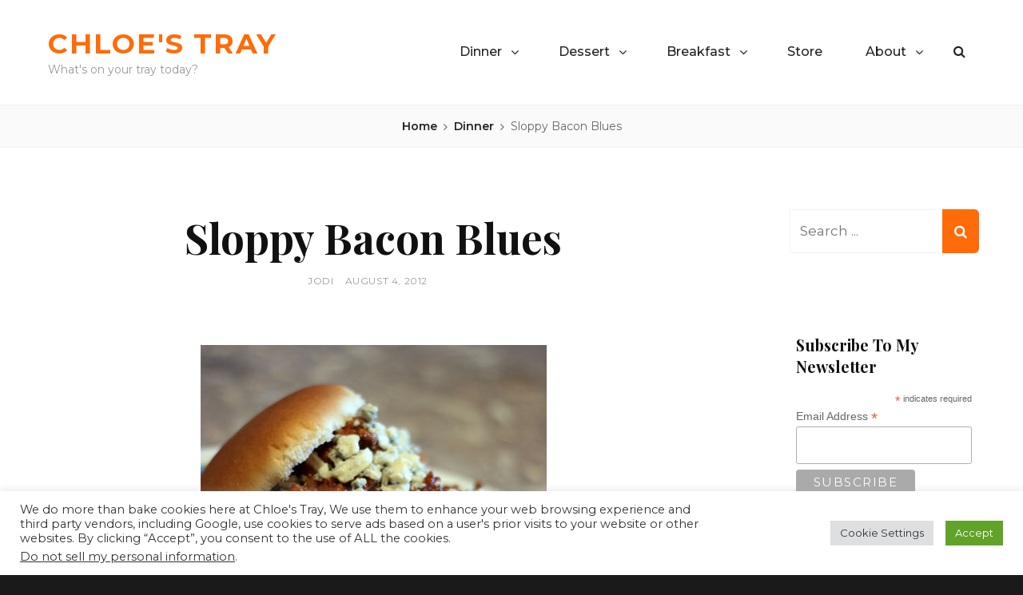

--- FILE ---
content_type: text/html; charset=UTF-8
request_url: https://chloestray.com/sloppy-bacon-blues/
body_size: 16972
content:
<!DOCTYPE html>
<html lang="en-US">
<head>
	<!-- Global site tag (gtag.js) - Google Analytics -->
	<script async src="https://www.googletagmanager.com/gtag/js?id=UA-17638116-1"></script>
	<script>
	  window.dataLayer = window.dataLayer || [];
	  function gtag(){dataLayer.push(arguments);}
	  gtag('js', new Date());

	  gtag('config', 'UA-17638116-1');
	</script>
	<meta charset="UTF-8">
	<meta name="viewport" content="width=device-width, initial-scale=1">
	<link rel="profile" href="http://gmpg.org/xfn/11">
    <script data-ad-client="ca-pub-3655885303857922" async src="https://pagead2.googlesyndication.com/pagead/js/adsbygoogle.js"></script>

	<title>Sloppy Bacon Blues &#8211; Chloe&#039;s Tray</title>
<meta name='robots' content='max-image-preview:large' />
<link rel='dns-prefetch' href='//fonts.googleapis.com' />
<link href='https://fonts.gstatic.com' crossorigin rel='preconnect' />
<link rel="alternate" type="application/rss+xml" title="Chloe&#039;s Tray &raquo; Feed" href="https://chloestray.com/feed/" />
<link rel="alternate" type="application/rss+xml" title="Chloe&#039;s Tray &raquo; Comments Feed" href="https://chloestray.com/comments/feed/" />
<link rel="alternate" title="oEmbed (JSON)" type="application/json+oembed" href="https://chloestray.com/wp-json/oembed/1.0/embed?url=https%3A%2F%2Fchloestray.com%2Fsloppy-bacon-blues%2F" />
<link rel="alternate" title="oEmbed (XML)" type="text/xml+oembed" href="https://chloestray.com/wp-json/oembed/1.0/embed?url=https%3A%2F%2Fchloestray.com%2Fsloppy-bacon-blues%2F&#038;format=xml" />
<link rel="alternate" type="application/rss+xml" title="Chloe&#039;s Tray &raquo; Stories Feed" href="https://chloestray.com/web-stories/feed/"><style id='wp-img-auto-sizes-contain-inline-css' type='text/css'>
img:is([sizes=auto i],[sizes^="auto," i]){contain-intrinsic-size:3000px 1500px}
/*# sourceURL=wp-img-auto-sizes-contain-inline-css */
</style>
<link rel='stylesheet' id='wprm-public-css' href='https://chloestray.com/wp-content/plugins/wp-recipe-maker/dist/public-modern.css?ver=8.9.2' type='text/css' media='all' />
<style id='wp-emoji-styles-inline-css' type='text/css'>

	img.wp-smiley, img.emoji {
		display: inline !important;
		border: none !important;
		box-shadow: none !important;
		height: 1em !important;
		width: 1em !important;
		margin: 0 0.07em !important;
		vertical-align: -0.1em !important;
		background: none !important;
		padding: 0 !important;
	}
/*# sourceURL=wp-emoji-styles-inline-css */
</style>
<style id='wp-block-library-inline-css' type='text/css'>
:root{--wp-block-synced-color:#7a00df;--wp-block-synced-color--rgb:122,0,223;--wp-bound-block-color:var(--wp-block-synced-color);--wp-editor-canvas-background:#ddd;--wp-admin-theme-color:#007cba;--wp-admin-theme-color--rgb:0,124,186;--wp-admin-theme-color-darker-10:#006ba1;--wp-admin-theme-color-darker-10--rgb:0,107,160.5;--wp-admin-theme-color-darker-20:#005a87;--wp-admin-theme-color-darker-20--rgb:0,90,135;--wp-admin-border-width-focus:2px}@media (min-resolution:192dpi){:root{--wp-admin-border-width-focus:1.5px}}.wp-element-button{cursor:pointer}:root .has-very-light-gray-background-color{background-color:#eee}:root .has-very-dark-gray-background-color{background-color:#313131}:root .has-very-light-gray-color{color:#eee}:root .has-very-dark-gray-color{color:#313131}:root .has-vivid-green-cyan-to-vivid-cyan-blue-gradient-background{background:linear-gradient(135deg,#00d084,#0693e3)}:root .has-purple-crush-gradient-background{background:linear-gradient(135deg,#34e2e4,#4721fb 50%,#ab1dfe)}:root .has-hazy-dawn-gradient-background{background:linear-gradient(135deg,#faaca8,#dad0ec)}:root .has-subdued-olive-gradient-background{background:linear-gradient(135deg,#fafae1,#67a671)}:root .has-atomic-cream-gradient-background{background:linear-gradient(135deg,#fdd79a,#004a59)}:root .has-nightshade-gradient-background{background:linear-gradient(135deg,#330968,#31cdcf)}:root .has-midnight-gradient-background{background:linear-gradient(135deg,#020381,#2874fc)}:root{--wp--preset--font-size--normal:16px;--wp--preset--font-size--huge:42px}.has-regular-font-size{font-size:1em}.has-larger-font-size{font-size:2.625em}.has-normal-font-size{font-size:var(--wp--preset--font-size--normal)}.has-huge-font-size{font-size:var(--wp--preset--font-size--huge)}.has-text-align-center{text-align:center}.has-text-align-left{text-align:left}.has-text-align-right{text-align:right}.has-fit-text{white-space:nowrap!important}#end-resizable-editor-section{display:none}.aligncenter{clear:both}.items-justified-left{justify-content:flex-start}.items-justified-center{justify-content:center}.items-justified-right{justify-content:flex-end}.items-justified-space-between{justify-content:space-between}.screen-reader-text{border:0;clip-path:inset(50%);height:1px;margin:-1px;overflow:hidden;padding:0;position:absolute;width:1px;word-wrap:normal!important}.screen-reader-text:focus{background-color:#ddd;clip-path:none;color:#444;display:block;font-size:1em;height:auto;left:5px;line-height:normal;padding:15px 23px 14px;text-decoration:none;top:5px;width:auto;z-index:100000}html :where(.has-border-color){border-style:solid}html :where([style*=border-top-color]){border-top-style:solid}html :where([style*=border-right-color]){border-right-style:solid}html :where([style*=border-bottom-color]){border-bottom-style:solid}html :where([style*=border-left-color]){border-left-style:solid}html :where([style*=border-width]){border-style:solid}html :where([style*=border-top-width]){border-top-style:solid}html :where([style*=border-right-width]){border-right-style:solid}html :where([style*=border-bottom-width]){border-bottom-style:solid}html :where([style*=border-left-width]){border-left-style:solid}html :where(img[class*=wp-image-]){height:auto;max-width:100%}:where(figure){margin:0 0 1em}html :where(.is-position-sticky){--wp-admin--admin-bar--position-offset:var(--wp-admin--admin-bar--height,0px)}@media screen and (max-width:600px){html :where(.is-position-sticky){--wp-admin--admin-bar--position-offset:0px}}

/*# sourceURL=wp-block-library-inline-css */
</style><style id='global-styles-inline-css' type='text/css'>
:root{--wp--preset--aspect-ratio--square: 1;--wp--preset--aspect-ratio--4-3: 4/3;--wp--preset--aspect-ratio--3-4: 3/4;--wp--preset--aspect-ratio--3-2: 3/2;--wp--preset--aspect-ratio--2-3: 2/3;--wp--preset--aspect-ratio--16-9: 16/9;--wp--preset--aspect-ratio--9-16: 9/16;--wp--preset--color--black: #000000;--wp--preset--color--cyan-bluish-gray: #abb8c3;--wp--preset--color--white: #ffffff;--wp--preset--color--pale-pink: #f78da7;--wp--preset--color--vivid-red: #cf2e2e;--wp--preset--color--luminous-vivid-orange: #ff6900;--wp--preset--color--luminous-vivid-amber: #fcb900;--wp--preset--color--light-green-cyan: #7bdcb5;--wp--preset--color--vivid-green-cyan: #00d084;--wp--preset--color--pale-cyan-blue: #8ed1fc;--wp--preset--color--vivid-cyan-blue: #0693e3;--wp--preset--color--vivid-purple: #9b51e0;--wp--preset--color--medium-black: #666666;--wp--preset--color--gray: #999999;--wp--preset--color--medium-gray: #666666;--wp--preset--color--light-gray: #f2f2f2;--wp--preset--color--orange: #f36608;--wp--preset--gradient--vivid-cyan-blue-to-vivid-purple: linear-gradient(135deg,rgb(6,147,227) 0%,rgb(155,81,224) 100%);--wp--preset--gradient--light-green-cyan-to-vivid-green-cyan: linear-gradient(135deg,rgb(122,220,180) 0%,rgb(0,208,130) 100%);--wp--preset--gradient--luminous-vivid-amber-to-luminous-vivid-orange: linear-gradient(135deg,rgb(252,185,0) 0%,rgb(255,105,0) 100%);--wp--preset--gradient--luminous-vivid-orange-to-vivid-red: linear-gradient(135deg,rgb(255,105,0) 0%,rgb(207,46,46) 100%);--wp--preset--gradient--very-light-gray-to-cyan-bluish-gray: linear-gradient(135deg,rgb(238,238,238) 0%,rgb(169,184,195) 100%);--wp--preset--gradient--cool-to-warm-spectrum: linear-gradient(135deg,rgb(74,234,220) 0%,rgb(151,120,209) 20%,rgb(207,42,186) 40%,rgb(238,44,130) 60%,rgb(251,105,98) 80%,rgb(254,248,76) 100%);--wp--preset--gradient--blush-light-purple: linear-gradient(135deg,rgb(255,206,236) 0%,rgb(152,150,240) 100%);--wp--preset--gradient--blush-bordeaux: linear-gradient(135deg,rgb(254,205,165) 0%,rgb(254,45,45) 50%,rgb(107,0,62) 100%);--wp--preset--gradient--luminous-dusk: linear-gradient(135deg,rgb(255,203,112) 0%,rgb(199,81,192) 50%,rgb(65,88,208) 100%);--wp--preset--gradient--pale-ocean: linear-gradient(135deg,rgb(255,245,203) 0%,rgb(182,227,212) 50%,rgb(51,167,181) 100%);--wp--preset--gradient--electric-grass: linear-gradient(135deg,rgb(202,248,128) 0%,rgb(113,206,126) 100%);--wp--preset--gradient--midnight: linear-gradient(135deg,rgb(2,3,129) 0%,rgb(40,116,252) 100%);--wp--preset--font-size--small: 12px;--wp--preset--font-size--medium: 20px;--wp--preset--font-size--large: 52px;--wp--preset--font-size--x-large: 42px;--wp--preset--font-size--normal: 17px;--wp--preset--font-size--huge: 82px;--wp--preset--spacing--20: 0.44rem;--wp--preset--spacing--30: 0.67rem;--wp--preset--spacing--40: 1rem;--wp--preset--spacing--50: 1.5rem;--wp--preset--spacing--60: 2.25rem;--wp--preset--spacing--70: 3.38rem;--wp--preset--spacing--80: 5.06rem;--wp--preset--shadow--natural: 6px 6px 9px rgba(0, 0, 0, 0.2);--wp--preset--shadow--deep: 12px 12px 50px rgba(0, 0, 0, 0.4);--wp--preset--shadow--sharp: 6px 6px 0px rgba(0, 0, 0, 0.2);--wp--preset--shadow--outlined: 6px 6px 0px -3px rgb(255, 255, 255), 6px 6px rgb(0, 0, 0);--wp--preset--shadow--crisp: 6px 6px 0px rgb(0, 0, 0);}:where(.is-layout-flex){gap: 0.5em;}:where(.is-layout-grid){gap: 0.5em;}body .is-layout-flex{display: flex;}.is-layout-flex{flex-wrap: wrap;align-items: center;}.is-layout-flex > :is(*, div){margin: 0;}body .is-layout-grid{display: grid;}.is-layout-grid > :is(*, div){margin: 0;}:where(.wp-block-columns.is-layout-flex){gap: 2em;}:where(.wp-block-columns.is-layout-grid){gap: 2em;}:where(.wp-block-post-template.is-layout-flex){gap: 1.25em;}:where(.wp-block-post-template.is-layout-grid){gap: 1.25em;}.has-black-color{color: var(--wp--preset--color--black) !important;}.has-cyan-bluish-gray-color{color: var(--wp--preset--color--cyan-bluish-gray) !important;}.has-white-color{color: var(--wp--preset--color--white) !important;}.has-pale-pink-color{color: var(--wp--preset--color--pale-pink) !important;}.has-vivid-red-color{color: var(--wp--preset--color--vivid-red) !important;}.has-luminous-vivid-orange-color{color: var(--wp--preset--color--luminous-vivid-orange) !important;}.has-luminous-vivid-amber-color{color: var(--wp--preset--color--luminous-vivid-amber) !important;}.has-light-green-cyan-color{color: var(--wp--preset--color--light-green-cyan) !important;}.has-vivid-green-cyan-color{color: var(--wp--preset--color--vivid-green-cyan) !important;}.has-pale-cyan-blue-color{color: var(--wp--preset--color--pale-cyan-blue) !important;}.has-vivid-cyan-blue-color{color: var(--wp--preset--color--vivid-cyan-blue) !important;}.has-vivid-purple-color{color: var(--wp--preset--color--vivid-purple) !important;}.has-black-background-color{background-color: var(--wp--preset--color--black) !important;}.has-cyan-bluish-gray-background-color{background-color: var(--wp--preset--color--cyan-bluish-gray) !important;}.has-white-background-color{background-color: var(--wp--preset--color--white) !important;}.has-pale-pink-background-color{background-color: var(--wp--preset--color--pale-pink) !important;}.has-vivid-red-background-color{background-color: var(--wp--preset--color--vivid-red) !important;}.has-luminous-vivid-orange-background-color{background-color: var(--wp--preset--color--luminous-vivid-orange) !important;}.has-luminous-vivid-amber-background-color{background-color: var(--wp--preset--color--luminous-vivid-amber) !important;}.has-light-green-cyan-background-color{background-color: var(--wp--preset--color--light-green-cyan) !important;}.has-vivid-green-cyan-background-color{background-color: var(--wp--preset--color--vivid-green-cyan) !important;}.has-pale-cyan-blue-background-color{background-color: var(--wp--preset--color--pale-cyan-blue) !important;}.has-vivid-cyan-blue-background-color{background-color: var(--wp--preset--color--vivid-cyan-blue) !important;}.has-vivid-purple-background-color{background-color: var(--wp--preset--color--vivid-purple) !important;}.has-black-border-color{border-color: var(--wp--preset--color--black) !important;}.has-cyan-bluish-gray-border-color{border-color: var(--wp--preset--color--cyan-bluish-gray) !important;}.has-white-border-color{border-color: var(--wp--preset--color--white) !important;}.has-pale-pink-border-color{border-color: var(--wp--preset--color--pale-pink) !important;}.has-vivid-red-border-color{border-color: var(--wp--preset--color--vivid-red) !important;}.has-luminous-vivid-orange-border-color{border-color: var(--wp--preset--color--luminous-vivid-orange) !important;}.has-luminous-vivid-amber-border-color{border-color: var(--wp--preset--color--luminous-vivid-amber) !important;}.has-light-green-cyan-border-color{border-color: var(--wp--preset--color--light-green-cyan) !important;}.has-vivid-green-cyan-border-color{border-color: var(--wp--preset--color--vivid-green-cyan) !important;}.has-pale-cyan-blue-border-color{border-color: var(--wp--preset--color--pale-cyan-blue) !important;}.has-vivid-cyan-blue-border-color{border-color: var(--wp--preset--color--vivid-cyan-blue) !important;}.has-vivid-purple-border-color{border-color: var(--wp--preset--color--vivid-purple) !important;}.has-vivid-cyan-blue-to-vivid-purple-gradient-background{background: var(--wp--preset--gradient--vivid-cyan-blue-to-vivid-purple) !important;}.has-light-green-cyan-to-vivid-green-cyan-gradient-background{background: var(--wp--preset--gradient--light-green-cyan-to-vivid-green-cyan) !important;}.has-luminous-vivid-amber-to-luminous-vivid-orange-gradient-background{background: var(--wp--preset--gradient--luminous-vivid-amber-to-luminous-vivid-orange) !important;}.has-luminous-vivid-orange-to-vivid-red-gradient-background{background: var(--wp--preset--gradient--luminous-vivid-orange-to-vivid-red) !important;}.has-very-light-gray-to-cyan-bluish-gray-gradient-background{background: var(--wp--preset--gradient--very-light-gray-to-cyan-bluish-gray) !important;}.has-cool-to-warm-spectrum-gradient-background{background: var(--wp--preset--gradient--cool-to-warm-spectrum) !important;}.has-blush-light-purple-gradient-background{background: var(--wp--preset--gradient--blush-light-purple) !important;}.has-blush-bordeaux-gradient-background{background: var(--wp--preset--gradient--blush-bordeaux) !important;}.has-luminous-dusk-gradient-background{background: var(--wp--preset--gradient--luminous-dusk) !important;}.has-pale-ocean-gradient-background{background: var(--wp--preset--gradient--pale-ocean) !important;}.has-electric-grass-gradient-background{background: var(--wp--preset--gradient--electric-grass) !important;}.has-midnight-gradient-background{background: var(--wp--preset--gradient--midnight) !important;}.has-small-font-size{font-size: var(--wp--preset--font-size--small) !important;}.has-medium-font-size{font-size: var(--wp--preset--font-size--medium) !important;}.has-large-font-size{font-size: var(--wp--preset--font-size--large) !important;}.has-x-large-font-size{font-size: var(--wp--preset--font-size--x-large) !important;}
/*# sourceURL=global-styles-inline-css */
</style>

<style id='classic-theme-styles-inline-css' type='text/css'>
/*! This file is auto-generated */
.wp-block-button__link{color:#fff;background-color:#32373c;border-radius:9999px;box-shadow:none;text-decoration:none;padding:calc(.667em + 2px) calc(1.333em + 2px);font-size:1.125em}.wp-block-file__button{background:#32373c;color:#fff;text-decoration:none}
/*# sourceURL=/wp-includes/css/classic-themes.min.css */
</style>
<link rel='stylesheet' id='cookie-law-info-css' href='https://chloestray.com/wp-content/plugins/cookie-law-info/legacy/public/css/cookie-law-info-public.css?ver=3.1.1' type='text/css' media='all' />
<link rel='stylesheet' id='cookie-law-info-gdpr-css' href='https://chloestray.com/wp-content/plugins/cookie-law-info/legacy/public/css/cookie-law-info-gdpr.css?ver=3.1.1' type='text/css' media='all' />
<link rel='stylesheet' id='foodie-world-fonts-css' href='https://fonts.googleapis.com/css?family=Montserrat%3A300%2C400%2C500%2C600%2C700%2C800%7CPlayfair+Display%3A300%2C400%2C500%2C600%2C700%2C800&#038;subset=latin%2Clatin-ext' type='text/css' media='all' />
<link rel='stylesheet' id='font-awesome-css' href='https://chloestray.com/wp-content/themes/foodie-world/assets/css/font-awesome/css/font-awesome.css?ver=4.7.0' type='text/css' media='all' />
<link rel='stylesheet' id='foodie-world-style-css' href='https://chloestray.com/wp-content/themes/foodie-world/style.css?ver=20210615-51236' type='text/css' media='all' />
<link rel='stylesheet' id='foodie-world-block-style-css' href='https://chloestray.com/wp-content/themes/foodie-world/assets/css/blocks.css?ver=1.0' type='text/css' media='all' />
<link rel='stylesheet' id='recent-posts-widget-with-thumbnails-public-style-css' href='https://chloestray.com/wp-content/plugins/recent-posts-widget-with-thumbnails/public.css?ver=7.1.1' type='text/css' media='all' />
<script type="text/javascript" src="https://chloestray.com/wp-includes/js/jquery/jquery.min.js?ver=3.7.1" id="jquery-core-js"></script>
<script type="text/javascript" src="https://chloestray.com/wp-includes/js/jquery/jquery-migrate.min.js?ver=3.4.1" id="jquery-migrate-js"></script>
<script type="text/javascript" id="cookie-law-info-js-extra">
/* <![CDATA[ */
var Cli_Data = {"nn_cookie_ids":[],"cookielist":[],"non_necessary_cookies":[],"ccpaEnabled":"1","ccpaRegionBased":"","ccpaBarEnabled":"","strictlyEnabled":["necessary","obligatoire"],"ccpaType":"ccpa_gdpr","js_blocking":"1","custom_integration":"","triggerDomRefresh":"","secure_cookies":""};
var cli_cookiebar_settings = {"animate_speed_hide":"500","animate_speed_show":"500","background":"#FFF","border":"#b1a6a6c2","border_on":"","button_1_button_colour":"#61a229","button_1_button_hover":"#4e8221","button_1_link_colour":"#fff","button_1_as_button":"1","button_1_new_win":"","button_2_button_colour":"#333","button_2_button_hover":"#292929","button_2_link_colour":"#444","button_2_as_button":"","button_2_hidebar":"","button_3_button_colour":"#dedfe0","button_3_button_hover":"#b2b2b3","button_3_link_colour":"#333333","button_3_as_button":"1","button_3_new_win":"","button_4_button_colour":"#dedfe0","button_4_button_hover":"#b2b2b3","button_4_link_colour":"#333333","button_4_as_button":"1","button_7_button_colour":"#61a229","button_7_button_hover":"#4e8221","button_7_link_colour":"#fff","button_7_as_button":"1","button_7_new_win":"","font_family":"inherit","header_fix":"","notify_animate_hide":"1","notify_animate_show":"","notify_div_id":"#cookie-law-info-bar","notify_position_horizontal":"right","notify_position_vertical":"bottom","scroll_close":"","scroll_close_reload":"","accept_close_reload":"","reject_close_reload":"","showagain_tab":"","showagain_background":"#fff","showagain_border":"#000","showagain_div_id":"#cookie-law-info-again","showagain_x_position":"100px","text":"#333333","show_once_yn":"","show_once":"10000","logging_on":"","as_popup":"","popup_overlay":"1","bar_heading_text":"","cookie_bar_as":"banner","popup_showagain_position":"bottom-right","widget_position":"left"};
var log_object = {"ajax_url":"https://chloestray.com/wp-admin/admin-ajax.php"};
//# sourceURL=cookie-law-info-js-extra
/* ]]> */
</script>
<script type="text/javascript" src="https://chloestray.com/wp-content/plugins/cookie-law-info/legacy/public/js/cookie-law-info-public.js?ver=3.1.1" id="cookie-law-info-js"></script>
<script type="text/javascript" id="cookie-law-info-ccpa-js-extra">
/* <![CDATA[ */
var ccpa_data = {"opt_out_prompt":"Do you really wish to opt out?","opt_out_confirm":"Confirm","opt_out_cancel":"Cancel"};
//# sourceURL=cookie-law-info-ccpa-js-extra
/* ]]> */
</script>
<script type="text/javascript" src="https://chloestray.com/wp-content/plugins/cookie-law-info/legacy/admin/modules/ccpa/assets/js/cookie-law-info-ccpa.js?ver=3.1.1" id="cookie-law-info-ccpa-js"></script>
<link rel="https://api.w.org/" href="https://chloestray.com/wp-json/" /><link rel="alternate" title="JSON" type="application/json" href="https://chloestray.com/wp-json/wp/v2/posts/2800" /><link rel="EditURI" type="application/rsd+xml" title="RSD" href="https://chloestray.com/xmlrpc.php?rsd" />
<meta name="generator" content="WordPress 6.9" />
<link rel="canonical" href="https://chloestray.com/sloppy-bacon-blues/" />
<link rel='shortlink' href='https://chloestray.com/?p=2800' />
<style type="text/css"> .tippy-box[data-theme~="wprm"] { background-color: #333333; color: #FFFFFF; } .tippy-box[data-theme~="wprm"][data-placement^="top"] > .tippy-arrow::before { border-top-color: #333333; } .tippy-box[data-theme~="wprm"][data-placement^="bottom"] > .tippy-arrow::before { border-bottom-color: #333333; } .tippy-box[data-theme~="wprm"][data-placement^="left"] > .tippy-arrow::before { border-left-color: #333333; } .tippy-box[data-theme~="wprm"][data-placement^="right"] > .tippy-arrow::before { border-right-color: #333333; } .tippy-box[data-theme~="wprm"] a { color: #FFFFFF; } .wprm-comment-rating svg { width: 18px !important; height: 18px !important; } img.wprm-comment-rating { width: 90px !important; height: 18px !important; } .wprm-comment-rating svg path { fill: #343434; } .wprm-comment-rating svg polygon { stroke: #343434; } .wprm-comment-ratings-container svg .wprm-star-full { fill: #343434; } .wprm-comment-ratings-container svg .wprm-star-empty { stroke: #343434; }</style><style type="text/css">.wprm-glossary-term {color: #5A822B;text-decoration: underline;cursor: help;}</style><style type="text/css">.wprm-recipe-template-snippet-basic-buttons {
    font-family: inherit; /* wprm_font_family type=font */
    font-size: 0.9em; /* wprm_font_size type=font_size */
    text-align: center; /* wprm_text_align type=align */
    margin-top: 0px; /* wprm_margin_top type=size */
    margin-bottom: 10px; /* wprm_margin_bottom type=size */
}
.wprm-recipe-template-snippet-basic-buttons a  {
    margin: 5px; /* wprm_margin_button type=size */
    margin: 5px; /* wprm_margin_button type=size */
}

.wprm-recipe-template-snippet-basic-buttons a:first-child {
    margin-left: 0;
}
.wprm-recipe-template-snippet-basic-buttons a:last-child {
    margin-right: 0;
}.wprm-recipe-template-chic {
    margin: 20px auto;
    background-color: #fafafa; /* wprm_background type=color */
    font-family: -apple-system, BlinkMacSystemFont, "Segoe UI", Roboto, Oxygen-Sans, Ubuntu, Cantarell, "Helvetica Neue", sans-serif; /* wprm_main_font_family type=font */
    font-size: 0.9em; /* wprm_main_font_size type=font_size */
    line-height: 1.5em; /* wprm_main_line_height type=font_size */
    color: #333333; /* wprm_main_text type=color */
    max-width: 650px; /* wprm_max_width type=size */
}
.wprm-recipe-template-chic a {
    color: #3498db; /* wprm_link type=color */
}
.wprm-recipe-template-chic p, .wprm-recipe-template-chic li {
    font-family: -apple-system, BlinkMacSystemFont, "Segoe UI", Roboto, Oxygen-Sans, Ubuntu, Cantarell, "Helvetica Neue", sans-serif; /* wprm_main_font_family type=font */
    font-size: 1em !important;
    line-height: 1.5em !important; /* wprm_main_line_height type=font_size */
}
.wprm-recipe-template-chic li {
    margin: 0 0 0 32px !important;
    padding: 0 !important;
}
.rtl .wprm-recipe-template-chic li {
    margin: 0 32px 0 0 !important;
}
.wprm-recipe-template-chic ol, .wprm-recipe-template-chic ul {
    margin: 0 !important;
    padding: 0 !important;
}
.wprm-recipe-template-chic br {
    display: none;
}
.wprm-recipe-template-chic .wprm-recipe-name,
.wprm-recipe-template-chic .wprm-recipe-header {
    font-family: -apple-system, BlinkMacSystemFont, "Segoe UI", Roboto, Oxygen-Sans, Ubuntu, Cantarell, "Helvetica Neue", sans-serif; /* wprm_header_font_family type=font */
    color: #000000; /* wprm_header_text type=color */
    line-height: 1.3em; /* wprm_header_line_height type=font_size */
}
.wprm-recipe-template-chic h1,
.wprm-recipe-template-chic h2,
.wprm-recipe-template-chic h3,
.wprm-recipe-template-chic h4,
.wprm-recipe-template-chic h5,
.wprm-recipe-template-chic h6 {
    font-family: -apple-system, BlinkMacSystemFont, "Segoe UI", Roboto, Oxygen-Sans, Ubuntu, Cantarell, "Helvetica Neue", sans-serif; /* wprm_header_font_family type=font */
    color: #212121; /* wprm_header_text type=color */
    line-height: 1.3em; /* wprm_header_line_height type=font_size */
    margin: 0 !important;
    padding: 0 !important;
}
.wprm-recipe-template-chic .wprm-recipe-header {
    margin-top: 1.2em !important;
}
.wprm-recipe-template-chic h1 {
    font-size: 2em; /* wprm_h1_size type=font_size */
}
.wprm-recipe-template-chic h2 {
    font-size: 1.8em; /* wprm_h2_size type=font_size */
}
.wprm-recipe-template-chic h3 {
    font-size: 1.2em; /* wprm_h3_size type=font_size */
}
.wprm-recipe-template-chic h4 {
    font-size: 1em; /* wprm_h4_size type=font_size */
}
.wprm-recipe-template-chic h5 {
    font-size: 1em; /* wprm_h5_size type=font_size */
}
.wprm-recipe-template-chic h6 {
    font-size: 1em; /* wprm_h6_size type=font_size */
}.wprm-recipe-template-chic {
    font-size: 1em; /* wprm_main_font_size type=font_size */
	border-style: solid; /* wprm_border_style type=border */
	border-width: 1px; /* wprm_border_width type=size */
	border-color: #E0E0E0; /* wprm_border type=color */
    padding: 10px;
    background-color: #ffffff; /* wprm_background type=color */
    max-width: 950px; /* wprm_max_width type=size */
}
.wprm-recipe-template-chic a {
    color: #5A822B; /* wprm_link type=color */
}
.wprm-recipe-template-chic .wprm-recipe-name {
    line-height: 1.3em;
    font-weight: bold;
}
.wprm-recipe-template-chic .wprm-template-chic-buttons {
	clear: both;
    font-size: 0.9em;
    text-align: center;
}
.wprm-recipe-template-chic .wprm-template-chic-buttons .wprm-recipe-icon {
    margin-right: 5px;
}
.wprm-recipe-template-chic .wprm-recipe-header {
	margin-bottom: 0.5em !important;
}
.wprm-recipe-template-chic .wprm-nutrition-label-container {
	font-size: 0.9em;
}
.wprm-recipe-template-chic .wprm-call-to-action {
	border-radius: 3px;
}.wprm-recipe-template-compact-howto {
    margin: 20px auto;
    background-color: #fafafa; /* wprm_background type=color */
    font-family: -apple-system, BlinkMacSystemFont, "Segoe UI", Roboto, Oxygen-Sans, Ubuntu, Cantarell, "Helvetica Neue", sans-serif; /* wprm_main_font_family type=font */
    font-size: 0.9em; /* wprm_main_font_size type=font_size */
    line-height: 1.5em; /* wprm_main_line_height type=font_size */
    color: #333333; /* wprm_main_text type=color */
    max-width: 650px; /* wprm_max_width type=size */
}
.wprm-recipe-template-compact-howto a {
    color: #3498db; /* wprm_link type=color */
}
.wprm-recipe-template-compact-howto p, .wprm-recipe-template-compact-howto li {
    font-family: -apple-system, BlinkMacSystemFont, "Segoe UI", Roboto, Oxygen-Sans, Ubuntu, Cantarell, "Helvetica Neue", sans-serif; /* wprm_main_font_family type=font */
    font-size: 1em !important;
    line-height: 1.5em !important; /* wprm_main_line_height type=font_size */
}
.wprm-recipe-template-compact-howto li {
    margin: 0 0 0 32px !important;
    padding: 0 !important;
}
.rtl .wprm-recipe-template-compact-howto li {
    margin: 0 32px 0 0 !important;
}
.wprm-recipe-template-compact-howto ol, .wprm-recipe-template-compact-howto ul {
    margin: 0 !important;
    padding: 0 !important;
}
.wprm-recipe-template-compact-howto br {
    display: none;
}
.wprm-recipe-template-compact-howto .wprm-recipe-name,
.wprm-recipe-template-compact-howto .wprm-recipe-header {
    font-family: -apple-system, BlinkMacSystemFont, "Segoe UI", Roboto, Oxygen-Sans, Ubuntu, Cantarell, "Helvetica Neue", sans-serif; /* wprm_header_font_family type=font */
    color: #000000; /* wprm_header_text type=color */
    line-height: 1.3em; /* wprm_header_line_height type=font_size */
}
.wprm-recipe-template-compact-howto h1,
.wprm-recipe-template-compact-howto h2,
.wprm-recipe-template-compact-howto h3,
.wprm-recipe-template-compact-howto h4,
.wprm-recipe-template-compact-howto h5,
.wprm-recipe-template-compact-howto h6 {
    font-family: -apple-system, BlinkMacSystemFont, "Segoe UI", Roboto, Oxygen-Sans, Ubuntu, Cantarell, "Helvetica Neue", sans-serif; /* wprm_header_font_family type=font */
    color: #212121; /* wprm_header_text type=color */
    line-height: 1.3em; /* wprm_header_line_height type=font_size */
    margin: 0 !important;
    padding: 0 !important;
}
.wprm-recipe-template-compact-howto .wprm-recipe-header {
    margin-top: 1.2em !important;
}
.wprm-recipe-template-compact-howto h1 {
    font-size: 2em; /* wprm_h1_size type=font_size */
}
.wprm-recipe-template-compact-howto h2 {
    font-size: 1.8em; /* wprm_h2_size type=font_size */
}
.wprm-recipe-template-compact-howto h3 {
    font-size: 1.2em; /* wprm_h3_size type=font_size */
}
.wprm-recipe-template-compact-howto h4 {
    font-size: 1em; /* wprm_h4_size type=font_size */
}
.wprm-recipe-template-compact-howto h5 {
    font-size: 1em; /* wprm_h5_size type=font_size */
}
.wprm-recipe-template-compact-howto h6 {
    font-size: 1em; /* wprm_h6_size type=font_size */
}.wprm-recipe-template-compact-howto {
	border-style: solid; /* wprm_border_style type=border */
	border-width: 1px; /* wprm_border_width type=size */
	border-color: #777777; /* wprm_border type=color */
	border-radius: 0px; /* wprm_border_radius type=size */
	padding: 10px;
}</style><script type="application/ld+json">{"@context":"http:\/\/schema.org","@type":"BreadcrumbList","itemListElement":[{"@type":"ListItem","position":1,"item":{"@id":"https:\/\/chloestray.com\/","name":"Home"}},{"@type":"ListItem","position":2,"item":{"@id":"https:\/\/chloestray.com\/category\/dinner\/","name":"Dinner"}},{"@type":"ListItem","position":3,"item":{"name":"Sloppy Bacon Blues"}}]}</script><link rel='stylesheet' id='cookie-law-info-table-css' href='https://chloestray.com/wp-content/plugins/cookie-law-info/legacy/public/css/cookie-law-info-table.css?ver=3.1.1' type='text/css' media='all' />
</head>

<body class="wp-singular post-template-default single single-post postid-2800 single-format-standard wp-embed-responsive wp-theme-foodie-world navigation-classic two-columns-layout content-left fluid-layout no-header-media-image no-header-media-text">


	<div id="page" class="site">
		<a class="skip-link screen-reader-text" href="#content">Skip to content</a>

		<header id="masthead" class="site-header">
			<div class="site-header-main">
				<div class="site-branding">
	
	<div class="site-identity">
					<p class="site-title"><a href="https://chloestray.com/" rel="home">Chloe&#039;s Tray</a></p>
		
					<p class="site-description">What&#039;s on your tray today?</p>
			</div>
</div><!-- .site-branding -->

				<div class="nav-search-wrap">

					<nav id="site-navigation" class="main-navigation menu-wrapper">
	<button class="menu-toggle" aria-controls="primary-menu" aria-expanded="false">
		<i class="fa fa-bars" aria-hidden="true"></i>
		<i class="fa fa-times" aria-hidden="true"></i>
		<span class="menu-label">Menu</span>
	</button>

	<div class="menu-inside-wrapper">
		<div class="primary-menu-container"><ul id="primary-menu" class="menu"><li id="menu-item-4856" class="menu-item menu-item-type-taxonomy menu-item-object-category current-post-ancestor current-menu-parent current-post-parent menu-item-has-children menu-item-4856"><a href="https://chloestray.com/category/dinner/">Dinner</a>
<ul class="sub-menu">
	<li id="menu-item-4871" class="menu-item menu-item-type-post_type menu-item-object-post menu-item-4871"><a href="https://chloestray.com/salmon-patties/">Fresh Salmon Patties</a></li>
	<li id="menu-item-4870" class="menu-item menu-item-type-post_type menu-item-object-post menu-item-4870"><a href="https://chloestray.com/rice-pilaf-2/">Red Onion Rice Pilaf</a></li>
	<li id="menu-item-4872" class="menu-item menu-item-type-post_type menu-item-object-post menu-item-4872"><a href="https://chloestray.com/carbonara/">Carbonara</a></li>
	<li id="menu-item-4868" class="menu-item menu-item-type-post_type menu-item-object-post menu-item-4868"><a href="https://chloestray.com/pork-and-zucchini-casarecce-with-roasted-garlic-sauce/">Roasted Garlic Pasta with Pork and Zucchini</a></li>
	<li id="menu-item-4859" class="menu-item menu-item-type-taxonomy menu-item-object-category current-post-ancestor current-menu-parent current-post-parent menu-item-4859"><a href="https://chloestray.com/category/dinner/">More&#8230;</a></li>
</ul>
</li>
<li id="menu-item-4857" class="menu-item menu-item-type-taxonomy menu-item-object-category menu-item-has-children menu-item-4857"><a href="https://chloestray.com/category/dessert/">Dessert</a>
<ul class="sub-menu">
	<li id="menu-item-4873" class="menu-item menu-item-type-post_type menu-item-object-post menu-item-4873"><a href="https://chloestray.com/crispy-chocolate-peanut-butter-bars/">Crispy Chocolate Peanut Butter Bars</a></li>
	<li id="menu-item-4874" class="menu-item menu-item-type-post_type menu-item-object-post menu-item-4874"><a href="https://chloestray.com/snickerdoodles/">Snickerdoodles</a></li>
	<li id="menu-item-4875" class="menu-item menu-item-type-post_type menu-item-object-post menu-item-4875"><a href="https://chloestray.com/peanut-butter-swirl-mug-cake/">Peanut Butter Swirl Mug Cake</a></li>
	<li id="menu-item-4867" class="menu-item menu-item-type-post_type menu-item-object-post menu-item-4867"><a href="https://chloestray.com/my-favorite-chocolate-chip-banana-bread/">My Favorite Chocolate Chip Banana Bread</a></li>
	<li id="menu-item-4860" class="menu-item menu-item-type-taxonomy menu-item-object-category menu-item-4860"><a href="https://chloestray.com/category/dessert/">More&#8230;</a></li>
</ul>
</li>
<li id="menu-item-4858" class="menu-item menu-item-type-taxonomy menu-item-object-category menu-item-has-children menu-item-4858"><a href="https://chloestray.com/category/breakfast/">Breakfast</a>
<ul class="sub-menu">
	<li id="menu-item-4866" class="menu-item menu-item-type-post_type menu-item-object-post menu-item-4866"><a href="https://chloestray.com/maple-cinnamon-toast/">Maple Cinnamon Toast</a></li>
	<li id="menu-item-4861" class="menu-item menu-item-type-taxonomy menu-item-object-category menu-item-4861"><a href="https://chloestray.com/category/breakfast/">More&#8230;</a></li>
</ul>
</li>
<li id="menu-item-4920" class="menu-item menu-item-type-custom menu-item-object-custom menu-item-4920"><a href="https://www.cafepress.com/chloestray">Store</a></li>
<li id="menu-item-4865" class="menu-item menu-item-type-post_type menu-item-object-page menu-item-has-children menu-item-4865"><a href="https://chloestray.com/about/">About</a>
<ul class="sub-menu">
	<li id="menu-item-4869" class="menu-item menu-item-type-post_type menu-item-object-page menu-item-4869"><a href="https://chloestray.com/about/">About Chloe&#8217;s Tray</a></li>
	<li id="menu-item-5590" class="menu-item menu-item-type-custom menu-item-object-custom menu-item-5590"><a href="https://chloestray.com/pinterestetizer/">Pinterestetizer</a></li>
	<li id="menu-item-4949" class="menu-item menu-item-type-post_type menu-item-object-page menu-item-privacy-policy menu-item-4949"><a rel="privacy-policy" href="https://chloestray.com/privacy-policy/">Privacy Policy</a></li>
	<li id="menu-item-4862" class="menu-item menu-item-type-custom menu-item-object-custom menu-item-4862"><a href="https://policies.google.com/technologies/partner-sites">Google Ad Policy</a></li>
</ul>
</li>
</ul></div>	</div> <!-- .menu-inside-wrapper -->
</nav><!-- #site-navigation -->

					<div class="search-content-wrapper-top menu-wrapper">
	<div id="search-toggle" class="menu-toggle">
		<script language="javascript">
			function focusSearchBox() {
				document.getElementsByClassName('search-field')[0].focus();
			}
			function delayFocusSearchBox() {
				window.setTimeout(focusSearchBox, 100);
			}
		</script>
		<a href="#" class="fa fa-search" onclick="delayFocusSearchBox()"><span class="screen-reader-text">Search</span></a>
		<a href="#" class="fa fa-times"><span class="screen-reader-text">Search</span></a>
	</div>

	<div id="search-container">
		

<form role="search" method="get" class="search-form" action="https://chloestray.com/">
	<label for="search-form-696a4fb6af13b">
		<span class="screen-reader-text">Search for:</span>
		<input type="search" id="search-form-696a4fb6af13b" class="search-field" placeholder="Search ..." value="" name="s" title="Search for:">
	</label>
		
	<button type="submit" class="search-submit fa fa-search"></button>
</form>
	</div><!-- #search-container -->
</div> <!-- .search-content-wrapper -->

				</div>

			</div> <!-- .site-header-main -->
		</header><!-- #masthead -->

		<div class="below-site-header">

			<div class="site-overlay"><span class="screen-reader-text">Site Overlay</span></div>

			<div class="breadcrumb-area custom">
			<div class="wrapper">
				<nav class="entry-breadcrumbs"><span class="breadcrumb"><a href="https://chloestray.com/">Home</a></span><span class="breadcrumb"><a href="https://chloestray.com/category/dinner/">Dinner</a></span><span class="breadcrumb-current">Sloppy Bacon Blues</span></nav><!-- .entry-breadcrumbs -->
			</div> <!-- .wrapper -->
			</div><!-- .breadcrumb-area -->
			

			

			

			

			

			

			
						<div id="content" class="site-content">
				<div class="wrapper">
			

	<div id="primary" class="content-area">
		<main id="main" class="site-main">
			<div class="singular-content-wrap">
				
<article id="post-2800" class="post-2800 post type-post status-publish format-standard hentry category-dinner tag-bacon tag-beef-2 tag-dinner tag-favorites tag-ground-beef tag-mouthwatering tag-sloppy-joes">
	<!-- Page/Post Single Image Disabled or No Image set in Post Thumbnail -->
	<div class="entry-container">
		
		<header class="entry-header">
			<h1 class="entry-title">Sloppy Bacon Blues</h1>
						<div class="entry-meta">
				<span class="byline"> <span class="author-label screen-reader-text">By </span><span class="author vcard"><a class="url fn n" href="https://chloestray.com/author/jodi/">Jodi</a></span></span><span class="posted-on"><span class="date-label screen-reader-text">Posted on </span><a href="https://chloestray.com/sloppy-bacon-blues/" rel="bookmark"><time class="entry-date published updated" datetime="2012-08-04T13:25:16-07:00">August 4, 2012</time></a></span>			</div><!-- .entry-meta -->
					</header><!-- .entry-header -->

		
		<div class="entry-content">
			<p style="text-align: center;"><a href="https://chloestray.com/wp-content/uploads/2012/08/Sloppy-Bacon-Blue-1.jpg"><img fetchpriority="high" decoding="async" class="size-full wp-image-2802 aligncenter" title="Sloppy Bacon Blue 1" src="https://chloestray.com/wp-content/uploads/2012/08/Sloppy-Bacon-Blue-1.jpg" alt="" width="433" height="580" srcset="https://chloestray.com/wp-content/uploads/2012/08/Sloppy-Bacon-Blue-1.jpg 433w, https://chloestray.com/wp-content/uploads/2012/08/Sloppy-Bacon-Blue-1-224x300.jpg 224w" sizes="(max-width: 433px) 100vw, 433px" /></a></p>
<p>&nbsp;</p>
<p>Bacon, beef and blue cheese are quite the delicious combination!  These sloppy joes are ridiculously good.  I&#8217;m fairly certain I could eat these every single day.<a href="https://chloestray.com/wp-content/uploads/2012/08/Bacon.jpg"><img decoding="async" class="alignright size-medium wp-image-2801" title="Bacon" src="https://chloestray.com/wp-content/uploads/2012/08/Bacon-300x251.jpg" alt="" width="197" height="165" srcset="https://chloestray.com/wp-content/uploads/2012/08/Bacon-300x251.jpg 300w, https://chloestray.com/wp-content/uploads/2012/08/Bacon.jpg 580w" sizes="(max-width: 197px) 100vw, 197px" /></a></p>
<p><strong>Ingredients:</strong><br />
5 Strips Thick Cut Bacon, chopped<br />
1 1/2 lbs Ground Beef<br />
1 Onion, thinly sliced<br />
Salt &amp; Pepper<br />
15 oz Can Tomato Sauce<br />
1 Tablespoon Worcestershire Sauce<br />
Gorgonzola Cheese<br />
4-6 Hamburger Buns</p>
<p>&nbsp;</p>
<p>Brown the bacon in a skillet over medium-high heat.  Drain on a paper towel.  Reserve.</p>
<p>Add the ground beef to the same skillet over medium-high heat.  Cook until browned.</p>
<p>Add the onion and season with salt and pepper.  Cook 3-4 minutes to soften the onion.</p>
<p>Stir in the tomato sauce and Worcestershire sauce.  Bring to a bubble, reduce heat and simmer until thickened, about 10 minutes.</p>
<p>Stir in the bacon and serve on buns with Gorgonzola cheese on top.</p>
<p style="text-align: center;"><a href="https://chloestray.com/wp-content/uploads/2012/08/Sloppy-Bacon-Blue-21.jpg"><img decoding="async" class="size-medium wp-image-2821 aligncenter" title="Sloppy Bacon Blue 2" src="https://chloestray.com/wp-content/uploads/2012/08/Sloppy-Bacon-Blue-21-300x200.jpg" alt="" width="300" height="200" srcset="https://chloestray.com/wp-content/uploads/2012/08/Sloppy-Bacon-Blue-21-300x200.jpg 300w, https://chloestray.com/wp-content/uploads/2012/08/Sloppy-Bacon-Blue-21.jpg 580w" sizes="(max-width: 300px) 100vw, 300px" /></a></p>
<p><strong>Yield: 4-6 servings</strong></p>
<p>&nbsp;</p>
			</div> <!-- .entry-content -->

		<footer class="entry-footer">
			<div class="entry-meta">
				<span class="cat-links"><span class="cat-text screen-reader-text">Categories</span><a href="https://chloestray.com/category/dinner/" rel="category tag">Dinner</a></span><span class="tags-links"><span class="tags-text screen-reader-text">Tags</span><a href="https://chloestray.com/tag/bacon/" rel="tag">Bacon</a><a href="https://chloestray.com/tag/beef-2/" rel="tag">Beef</a><a href="https://chloestray.com/tag/dinner/" rel="tag">Dinner</a><a href="https://chloestray.com/tag/favorites/" rel="tag">favorites</a><a href="https://chloestray.com/tag/ground-beef/" rel="tag">Ground Beef</a><a href="https://chloestray.com/tag/mouthwatering/" rel="tag">mouthwatering</a><a href="https://chloestray.com/tag/sloppy-joes/" rel="tag">Sloppy Joes</a></span>			</div><!-- .entry-meta -->
					</footer><!-- .entry-footer -->
	</div> <!-- .entry-container -->
</article><!-- #post- -->





	<nav class="navigation post-navigation" aria-label="Posts">
		<h2 class="screen-reader-text">Post navigation</h2>
		<div class="nav-links"><div class="nav-previous"><a href="https://chloestray.com/carrot-raisin-breakfast-muffins/" rel="prev"><span class="nav-subtitle">Previous</span><i class="fa fa-long-arrow-left" aria-hidden="true"></i><span>Carrot Raisin Breakfast Muffins</span></a></div><div class="nav-next"><a href="https://chloestray.com/chip-dip-patties/" rel="next"><span class="nav-subtitle">Next</span><span>Chip &#038; Dip Patties</span><i class="fa fa-long-arrow-right" aria-hidden="true"></i></a></div></div>
	</nav>			</div><!--  .singular-content-wrap -->
		</main><!-- #main -->
	</div><!-- #primary -->

<aside id="secondary" class="sidebar widget-area" role="complementary">
	<section id="search-2" class="widget widget_search">

<form role="search" method="get" class="search-form" action="https://chloestray.com/">
	<label for="search-form-696a4fb6b0aaf">
		<span class="screen-reader-text">Search for:</span>
		<input type="search" id="search-form-696a4fb6b0aaf" class="search-field" placeholder="Search ..." value="" name="s" title="Search for:">
	</label>
		
	<button type="submit" class="search-submit fa fa-search"></button>
</form>
</section><section id="block-5" class="widget widget_block"><!-- Begin Mailchimp Signup Form -->
<link href="//cdn-images.mailchimp.com/embedcode/classic-10_7.css" rel="stylesheet" type="text/css">
<style type="text/css">
	#mc_embed_signup{background:#fff; clear:left; font:14px Helvetica,Arial,sans-serif; }
	/* Add your own Mailchimp form style overrides in your site stylesheet or in this style block.
	   We recommend moving this block and the preceding CSS link to the HEAD of your HTML file. */
</style>
<div id="mc_embed_signup">
<form action="https://chloestray.us5.list-manage.com/subscribe/post?u=eff4638578877e0e762e9a99a&amp;id=f576117974" method="post" id="mc-embedded-subscribe-form" name="mc-embedded-subscribe-form" class="validate" target="_blank" novalidate>
    <div id="mc_embed_signup_scroll">
	<h2>Subscribe To My Newsletter</h2>
<div class="indicates-required"><span class="asterisk">*</span> indicates required</div>
<div class="mc-field-group">
	<label for="mce-EMAIL">Email Address  <span class="asterisk">*</span>
</label>
	<input type="email" value="" name="EMAIL" class="required email" id="mce-EMAIL">
</div>
	<div id="mce-responses" class="clear">
		<div class="response" id="mce-error-response" style="display:none"></div>
		<div class="response" id="mce-success-response" style="display:none"></div>
	</div>    <!-- real people should not fill this in and expect good things - do not remove this or risk form bot signups-->
    <div style="position: absolute; left: -5000px;" aria-hidden="true"><input type="text" name="b_eff4638578877e0e762e9a99a_f576117974" tabindex="-1" value=""></div>
    <div class="clear"><input type="submit" value="Subscribe" name="subscribe" id="mc-embedded-subscribe" class="button"></div>
    </div>
</form>
</div>

<!--End mc_embed_signup--></section><section id="recent-posts-widget-with-thumbnails-2" class="widget recent-posts-widget-with-thumbnails">
<div id="rpwwt-recent-posts-widget-with-thumbnails-2" class="rpwwt-widget">
<h2 class="widget-title">Recent Posts</h2>
	<ul>
		<li><a href="https://chloestray.com/english-muffin-bread/"><img width="209" height="125" src="https://chloestray.com/wp-content/uploads/2012/09/English-Muffin-Bread-11.jpg" class="attachment-290x125 size-290x125 wp-post-image" alt="" decoding="async" loading="lazy" srcset="https://chloestray.com/wp-content/uploads/2012/09/English-Muffin-Bread-11.jpg 600w, https://chloestray.com/wp-content/uploads/2012/09/English-Muffin-Bread-11-300x179.jpg 300w" sizes="auto, (max-width: 209px) 100vw, 209px" /></a></li>
		<li><a href="https://chloestray.com/sheet-pan-quesadilla/"><img width="95" height="125" src="https://chloestray.com/wp-content/uploads/2021/10/sheet-pan-quesadilla-1.jpg" class="attachment-290x125 size-290x125 wp-post-image" alt="sheet pan quesadilla" decoding="async" loading="lazy" srcset="https://chloestray.com/wp-content/uploads/2021/10/sheet-pan-quesadilla-1.jpg 1200w, https://chloestray.com/wp-content/uploads/2021/10/sheet-pan-quesadilla-1-228x300.jpg 228w, https://chloestray.com/wp-content/uploads/2021/10/sheet-pan-quesadilla-1-779x1024.jpg 779w, https://chloestray.com/wp-content/uploads/2021/10/sheet-pan-quesadilla-1-768x1010.jpg 768w, https://chloestray.com/wp-content/uploads/2021/10/sheet-pan-quesadilla-1-1168x1536.jpg 1168w, https://chloestray.com/wp-content/uploads/2021/10/sheet-pan-quesadilla-1-150x197.jpg 150w" sizes="auto, (max-width: 95px) 100vw, 95px" /></a></li>
		<li><a href="https://chloestray.com/pumpkin-spice-cinnamon-rolls/"><img width="188" height="125" src="https://chloestray.com/wp-content/uploads/2021/10/pumpkin-cinnamon-rolls-1.jpg" class="attachment-290x125 size-290x125 wp-post-image" alt="" decoding="async" loading="lazy" srcset="https://chloestray.com/wp-content/uploads/2021/10/pumpkin-cinnamon-rolls-1.jpg 1800w, https://chloestray.com/wp-content/uploads/2021/10/pumpkin-cinnamon-rolls-1-300x200.jpg 300w, https://chloestray.com/wp-content/uploads/2021/10/pumpkin-cinnamon-rolls-1-1024x683.jpg 1024w, https://chloestray.com/wp-content/uploads/2021/10/pumpkin-cinnamon-rolls-1-768x512.jpg 768w, https://chloestray.com/wp-content/uploads/2021/10/pumpkin-cinnamon-rolls-1-1536x1024.jpg 1536w, https://chloestray.com/wp-content/uploads/2021/10/pumpkin-cinnamon-rolls-1-150x100.jpg 150w" sizes="auto, (max-width: 188px) 100vw, 188px" /></a></li>
		<li><a href="https://chloestray.com/butternut-squash-risotto/"><img width="188" height="125" src="https://chloestray.com/wp-content/uploads/2010/06/butternut-squash-risotto-1-1.jpg" class="attachment-290x125 size-290x125 wp-post-image" alt="butternut squash risotto" decoding="async" loading="lazy" srcset="https://chloestray.com/wp-content/uploads/2010/06/butternut-squash-risotto-1-1.jpg 1800w, https://chloestray.com/wp-content/uploads/2010/06/butternut-squash-risotto-1-1-300x200.jpg 300w, https://chloestray.com/wp-content/uploads/2010/06/butternut-squash-risotto-1-1-1024x683.jpg 1024w, https://chloestray.com/wp-content/uploads/2010/06/butternut-squash-risotto-1-1-768x512.jpg 768w, https://chloestray.com/wp-content/uploads/2010/06/butternut-squash-risotto-1-1-1536x1024.jpg 1536w, https://chloestray.com/wp-content/uploads/2010/06/butternut-squash-risotto-1-1-150x100.jpg 150w" sizes="auto, (max-width: 188px) 100vw, 188px" /></a></li>
		<li><a href="https://chloestray.com/cinnamon-apple-hot-toddy/"><img width="188" height="125" src="https://chloestray.com/wp-content/uploads/2022/12/cinnamon-apple-hot-toddy-1536x1024-1.jpg" class="attachment-290x125 size-290x125 wp-post-image" alt="" decoding="async" loading="lazy" srcset="https://chloestray.com/wp-content/uploads/2022/12/cinnamon-apple-hot-toddy-1536x1024-1.jpg 1536w, https://chloestray.com/wp-content/uploads/2022/12/cinnamon-apple-hot-toddy-1536x1024-1-300x200.jpg 300w, https://chloestray.com/wp-content/uploads/2022/12/cinnamon-apple-hot-toddy-1536x1024-1-1024x683.jpg 1024w, https://chloestray.com/wp-content/uploads/2022/12/cinnamon-apple-hot-toddy-1536x1024-1-768x512.jpg 768w, https://chloestray.com/wp-content/uploads/2022/12/cinnamon-apple-hot-toddy-1536x1024-1-150x100.jpg 150w" sizes="auto, (max-width: 188px) 100vw, 188px" /></a></li>
	</ul>
</div><!-- .rpwwt-widget -->
</section><section id="block-4" class="widget widget_block"><p>As an Amazon Associate I earn from qualifying purchases at no additional cost to you.</p>
<div id="amzn-assoc-ad-cf419f33-e926-48ea-98cd-c45ed340b584"></div>
<p><script async="" src="//z-na.amazon-adsystem.com/widgets/onejs?MarketPlace=US&amp;adInstanceId=cf419f33-e926-48ea-98cd-c45ed340b584"></script></p></section></aside><!-- .sidebar .widget-area -->
		
		
		

					</div><!-- .wrapper -->
		</div><!-- #content -->
		
		<footer id="colophon" class="site-footer">
			
			

	<aside id="tertiary" class="widget-area footer-widget-area one" role="complementary">
		<div class="wrapper">
							<div class="widget-column footer-widget-1">
					<section id="categories-2" class="widget widget_categories"><h2 class="widget-title">Categories</h2>
			<ul>
					<li class="cat-item cat-item-2"><a href="https://chloestray.com/category/breakfast/">Breakfast</a>
</li>
	<li class="cat-item cat-item-3"><a href="https://chloestray.com/category/dessert/">Dessert</a>
</li>
	<li class="cat-item cat-item-4"><a href="https://chloestray.com/category/dinner/">Dinner</a>
</li>
	<li class="cat-item cat-item-653"><a href="https://chloestray.com/category/drinks/">Drinks</a>
</li>
	<li class="cat-item cat-item-5"><a href="https://chloestray.com/category/freezer-cooking/">Freezer Cooking</a>
</li>
	<li class="cat-item cat-item-6"><a href="https://chloestray.com/category/miscellaneous/">Miscellaneous</a>
</li>
	<li class="cat-item cat-item-7"><a href="https://chloestray.com/category/side-dish/">Side Dish</a>
</li>
			</ul>

			</section>				</div>
					</div>
	</aside><!-- .widget-area -->


			<div id="site-generator" class="site-info small">
	<div class="wrapper">
		<div class="footer-content">
			Copyright &copy; 2026 <a href="https://chloestray.com/">Chloe&#039;s Tray</a>. All Rights Reserved. <a class="privacy-policy-link" href="https://chloestray.com/privacy-policy/" rel="privacy-policy">Privacy Policy</a> &#124; Foodie World&nbsp;by&nbsp;<a target="_blank" href="https://catchthemes.com/">Catch Themes</a>		</div> <!-- .footer-content -->
	</div> <!-- .wrapper -->
</div><!-- .site-info -->
		</footer><!-- #colophon -->
	</div> <!-- below-site-header -->
</div><!-- #page -->


		<div class="scrollup">
			<a href="#masthead" id="scrollup" class="fa fa-sort-asc" aria-hidden="true"><span class="screen-reader-text">Scroll Up</span></a>
		</div><script type="speculationrules">
{"prefetch":[{"source":"document","where":{"and":[{"href_matches":"/*"},{"not":{"href_matches":["/wp-*.php","/wp-admin/*","/wp-content/uploads/*","/wp-content/*","/wp-content/plugins/*","/wp-content/themes/foodie-world/*","/*\\?(.+)"]}},{"not":{"selector_matches":"a[rel~=\"nofollow\"]"}},{"not":{"selector_matches":".no-prefetch, .no-prefetch a"}}]},"eagerness":"conservative"}]}
</script>
<!--googleoff: all--><div id="cookie-law-info-bar" data-nosnippet="true"><span><div class="cli-bar-container cli-style-v2"><div class="cli-bar-message">We do more than bake cookies here at Chloe's Tray, We use them to enhance your web browsing experience and third party vendors, including Google, use cookies to serve ads based on a user's prior visits to your website or other websites. By clicking “Accept”, you consent to the use of ALL the cookies.</br><div class="wt-cli-ccpa-element"> <a style="color:#333333" class="wt-cli-ccpa-opt-out">Do not sell my personal information</a>.</div></div><div class="cli-bar-btn_container"><a role='button' class="medium cli-plugin-button cli-plugin-main-button cli_settings_button" style="margin:0px 10px 0px 5px">Cookie Settings</a><a role='button' data-cli_action="accept" id="cookie_action_close_header" class="medium cli-plugin-button cli-plugin-main-button cookie_action_close_header cli_action_button wt-cli-accept-btn">Accept</a></div></div></span></div><div id="cookie-law-info-again" data-nosnippet="true"><span id="cookie_hdr_showagain">Manage consent</span></div><div class="cli-modal" data-nosnippet="true" id="cliSettingsPopup" tabindex="-1" role="dialog" aria-labelledby="cliSettingsPopup" aria-hidden="true">
  <div class="cli-modal-dialog" role="document">
	<div class="cli-modal-content cli-bar-popup">
		  <button type="button" class="cli-modal-close" id="cliModalClose">
			<svg class="" viewBox="0 0 24 24"><path d="M19 6.41l-1.41-1.41-5.59 5.59-5.59-5.59-1.41 1.41 5.59 5.59-5.59 5.59 1.41 1.41 5.59-5.59 5.59 5.59 1.41-1.41-5.59-5.59z"></path><path d="M0 0h24v24h-24z" fill="none"></path></svg>
			<span class="wt-cli-sr-only">Close</span>
		  </button>
		  <div class="cli-modal-body">
			<div class="cli-container-fluid cli-tab-container">
	<div class="cli-row">
		<div class="cli-col-12 cli-align-items-stretch cli-px-0">
			<div class="cli-privacy-overview">
				<h4>Privacy Overview</h4>				<div class="cli-privacy-content">
					<div class="cli-privacy-content-text">This website uses cookies to improve your experience while you navigate through the website. Out of these, the cookies that are categorized as necessary are stored on your browser as they are essential for the working of basic functionalities of the website. We also use third-party cookies that help us analyze and understand how you use this website. These cookies will be stored in your browser only with your consent. You also have the option to opt-out of these cookies. But opting out of some of these cookies may affect your browsing experience.</div>
				</div>
				<a class="cli-privacy-readmore" aria-label="Show more" role="button" data-readmore-text="Show more" data-readless-text="Show less"></a>			</div>
		</div>
		<div class="cli-col-12 cli-align-items-stretch cli-px-0 cli-tab-section-container">
												<div class="cli-tab-section">
						<div class="cli-tab-header">
							<a role="button" tabindex="0" class="cli-nav-link cli-settings-mobile" data-target="necessary" data-toggle="cli-toggle-tab">
								Necessary							</a>
															<div class="wt-cli-necessary-checkbox">
									<input type="checkbox" class="cli-user-preference-checkbox"  id="wt-cli-checkbox-necessary" data-id="checkbox-necessary" checked="checked"  />
									<label class="form-check-label" for="wt-cli-checkbox-necessary">Necessary</label>
								</div>
								<span class="cli-necessary-caption">Always Enabled</span>
													</div>
						<div class="cli-tab-content">
							<div class="cli-tab-pane cli-fade" data-id="necessary">
								<div class="wt-cli-cookie-description">
									Necessary cookies are absolutely essential for the website to function properly. These cookies ensure basic functionalities and security features of the website, anonymously.
<table class="cookielawinfo-row-cat-table cookielawinfo-winter"><thead><tr><th class="cookielawinfo-column-1">Cookie</th><th class="cookielawinfo-column-3">Duration</th><th class="cookielawinfo-column-4">Description</th></tr></thead><tbody><tr class="cookielawinfo-row"><td class="cookielawinfo-column-1">cookielawinfo-checkbox-analytics</td><td class="cookielawinfo-column-3">11 months</td><td class="cookielawinfo-column-4">This cookie is set by GDPR Cookie Consent plugin. The cookie is used to store the user consent for the cookies in the category "Analytics".</td></tr><tr class="cookielawinfo-row"><td class="cookielawinfo-column-1">cookielawinfo-checkbox-functional</td><td class="cookielawinfo-column-3">11 months</td><td class="cookielawinfo-column-4">The cookie is set by GDPR cookie consent to record the user consent for the cookies in the category "Functional".</td></tr><tr class="cookielawinfo-row"><td class="cookielawinfo-column-1">cookielawinfo-checkbox-necessary</td><td class="cookielawinfo-column-3">11 months</td><td class="cookielawinfo-column-4">This cookie is set by GDPR Cookie Consent plugin. The cookies is used to store the user consent for the cookies in the category "Necessary".</td></tr><tr class="cookielawinfo-row"><td class="cookielawinfo-column-1">cookielawinfo-checkbox-others</td><td class="cookielawinfo-column-3">11 months</td><td class="cookielawinfo-column-4">This cookie is set by GDPR Cookie Consent plugin. The cookie is used to store the user consent for the cookies in the category "Other.</td></tr><tr class="cookielawinfo-row"><td class="cookielawinfo-column-1">cookielawinfo-checkbox-performance</td><td class="cookielawinfo-column-3">11 months</td><td class="cookielawinfo-column-4">This cookie is set by GDPR Cookie Consent plugin. The cookie is used to store the user consent for the cookies in the category "Performance".</td></tr><tr class="cookielawinfo-row"><td class="cookielawinfo-column-1">viewed_cookie_policy</td><td class="cookielawinfo-column-3">11 months</td><td class="cookielawinfo-column-4">The cookie is set by the GDPR Cookie Consent plugin and is used to store whether or not user has consented to the use of cookies. It does not store any personal data.</td></tr></tbody></table>								</div>
							</div>
						</div>
					</div>
																	<div class="cli-tab-section">
						<div class="cli-tab-header">
							<a role="button" tabindex="0" class="cli-nav-link cli-settings-mobile" data-target="functional" data-toggle="cli-toggle-tab">
								Functional							</a>
															<div class="cli-switch">
									<input type="checkbox" id="wt-cli-checkbox-functional" class="cli-user-preference-checkbox"  data-id="checkbox-functional" />
									<label for="wt-cli-checkbox-functional" class="cli-slider" data-cli-enable="Enabled" data-cli-disable="Disabled"><span class="wt-cli-sr-only">Functional</span></label>
								</div>
													</div>
						<div class="cli-tab-content">
							<div class="cli-tab-pane cli-fade" data-id="functional">
								<div class="wt-cli-cookie-description">
									Functional cookies help to perform certain functionalities like sharing the content of the website on social media platforms, collect feedbacks, and other third-party features.
								</div>
							</div>
						</div>
					</div>
																	<div class="cli-tab-section">
						<div class="cli-tab-header">
							<a role="button" tabindex="0" class="cli-nav-link cli-settings-mobile" data-target="performance" data-toggle="cli-toggle-tab">
								Performance							</a>
															<div class="cli-switch">
									<input type="checkbox" id="wt-cli-checkbox-performance" class="cli-user-preference-checkbox"  data-id="checkbox-performance" />
									<label for="wt-cli-checkbox-performance" class="cli-slider" data-cli-enable="Enabled" data-cli-disable="Disabled"><span class="wt-cli-sr-only">Performance</span></label>
								</div>
													</div>
						<div class="cli-tab-content">
							<div class="cli-tab-pane cli-fade" data-id="performance">
								<div class="wt-cli-cookie-description">
									Performance cookies are used to understand and analyze the key performance indexes of the website which helps in delivering a better user experience for the visitors.
								</div>
							</div>
						</div>
					</div>
																	<div class="cli-tab-section">
						<div class="cli-tab-header">
							<a role="button" tabindex="0" class="cli-nav-link cli-settings-mobile" data-target="analytics" data-toggle="cli-toggle-tab">
								Analytics							</a>
															<div class="cli-switch">
									<input type="checkbox" id="wt-cli-checkbox-analytics" class="cli-user-preference-checkbox"  data-id="checkbox-analytics" />
									<label for="wt-cli-checkbox-analytics" class="cli-slider" data-cli-enable="Enabled" data-cli-disable="Disabled"><span class="wt-cli-sr-only">Analytics</span></label>
								</div>
													</div>
						<div class="cli-tab-content">
							<div class="cli-tab-pane cli-fade" data-id="analytics">
								<div class="wt-cli-cookie-description">
									Analytical cookies are used to understand how visitors interact with the website. These cookies help provide information on metrics the number of visitors, bounce rate, traffic source, etc.
								</div>
							</div>
						</div>
					</div>
																	<div class="cli-tab-section">
						<div class="cli-tab-header">
							<a role="button" tabindex="0" class="cli-nav-link cli-settings-mobile" data-target="advertisement" data-toggle="cli-toggle-tab">
								Advertisement							</a>
															<div class="cli-switch">
									<input type="checkbox" id="wt-cli-checkbox-advertisement" class="cli-user-preference-checkbox"  data-id="checkbox-advertisement" />
									<label for="wt-cli-checkbox-advertisement" class="cli-slider" data-cli-enable="Enabled" data-cli-disable="Disabled"><span class="wt-cli-sr-only">Advertisement</span></label>
								</div>
													</div>
						<div class="cli-tab-content">
							<div class="cli-tab-pane cli-fade" data-id="advertisement">
								<div class="wt-cli-cookie-description">
									Advertisement cookies are used to provide visitors with relevant ads and marketing campaigns. These cookies track visitors across websites and collect information to provide customized ads.
								</div>
							</div>
						</div>
					</div>
																	<div class="cli-tab-section">
						<div class="cli-tab-header">
							<a role="button" tabindex="0" class="cli-nav-link cli-settings-mobile" data-target="others" data-toggle="cli-toggle-tab">
								Others							</a>
															<div class="cli-switch">
									<input type="checkbox" id="wt-cli-checkbox-others" class="cli-user-preference-checkbox"  data-id="checkbox-others" />
									<label for="wt-cli-checkbox-others" class="cli-slider" data-cli-enable="Enabled" data-cli-disable="Disabled"><span class="wt-cli-sr-only">Others</span></label>
								</div>
													</div>
						<div class="cli-tab-content">
							<div class="cli-tab-pane cli-fade" data-id="others">
								<div class="wt-cli-cookie-description">
									Other uncategorized cookies are those that are being analyzed and have not been classified into a category as yet.
								</div>
							</div>
						</div>
					</div>
										</div>
	</div>
</div>
		  </div>
		  <div class="cli-modal-footer">
			<div class="wt-cli-element cli-container-fluid cli-tab-container">
				<div class="cli-row">
					<div class="cli-col-12 cli-align-items-stretch cli-px-0">
						<div class="cli-tab-footer wt-cli-privacy-overview-actions">
						
															<a id="wt-cli-privacy-save-btn" role="button" tabindex="0" data-cli-action="accept" class="wt-cli-privacy-btn cli_setting_save_button wt-cli-privacy-accept-btn cli-btn">SAVE &amp; ACCEPT</a>
													</div>
						
					</div>
				</div>
			</div>
		</div>
	</div>
  </div>
</div>
<div class="cli-modal-backdrop cli-fade cli-settings-overlay"></div>
<div class="cli-modal-backdrop cli-fade cli-popupbar-overlay"></div>
<!--googleon: all--><script type="text/javascript" id="wprm-public-js-extra">
/* <![CDATA[ */
var wprm_public = {"endpoints":{"analytics":"https://chloestray.com/wp-json/wp-recipe-maker/v1/analytics"},"settings":{"features_comment_ratings":true,"template_color_comment_rating":"#343434","instruction_media_toggle_default":"on","video_force_ratio":false,"analytics_enabled":false,"print_new_tab":true},"post_id":"2800","home_url":"https://chloestray.com/","print_slug":"wprm_print","permalinks":"/%postname%/","ajax_url":"https://chloestray.com/wp-admin/admin-ajax.php","nonce":"aa3edf11f4","api_nonce":"e40931e380","translations":[]};
//# sourceURL=wprm-public-js-extra
/* ]]> */
</script>
<script type="text/javascript" src="https://chloestray.com/wp-content/plugins/wp-recipe-maker/dist/public-modern.js?ver=8.9.2" id="wprm-public-js"></script>
<script type="text/javascript" id="rocket-browser-checker-js-after">
/* <![CDATA[ */
"use strict";var _createClass=function(){function defineProperties(target,props){for(var i=0;i<props.length;i++){var descriptor=props[i];descriptor.enumerable=descriptor.enumerable||!1,descriptor.configurable=!0,"value"in descriptor&&(descriptor.writable=!0),Object.defineProperty(target,descriptor.key,descriptor)}}return function(Constructor,protoProps,staticProps){return protoProps&&defineProperties(Constructor.prototype,protoProps),staticProps&&defineProperties(Constructor,staticProps),Constructor}}();function _classCallCheck(instance,Constructor){if(!(instance instanceof Constructor))throw new TypeError("Cannot call a class as a function")}var RocketBrowserCompatibilityChecker=function(){function RocketBrowserCompatibilityChecker(options){_classCallCheck(this,RocketBrowserCompatibilityChecker),this.passiveSupported=!1,this._checkPassiveOption(this),this.options=!!this.passiveSupported&&options}return _createClass(RocketBrowserCompatibilityChecker,[{key:"_checkPassiveOption",value:function(self){try{var options={get passive(){return!(self.passiveSupported=!0)}};window.addEventListener("test",null,options),window.removeEventListener("test",null,options)}catch(err){self.passiveSupported=!1}}},{key:"initRequestIdleCallback",value:function(){!1 in window&&(window.requestIdleCallback=function(cb){var start=Date.now();return setTimeout(function(){cb({didTimeout:!1,timeRemaining:function(){return Math.max(0,50-(Date.now()-start))}})},1)}),!1 in window&&(window.cancelIdleCallback=function(id){return clearTimeout(id)})}},{key:"isDataSaverModeOn",value:function(){return"connection"in navigator&&!0===navigator.connection.saveData}},{key:"supportsLinkPrefetch",value:function(){var elem=document.createElement("link");return elem.relList&&elem.relList.supports&&elem.relList.supports("prefetch")&&window.IntersectionObserver&&"isIntersecting"in IntersectionObserverEntry.prototype}},{key:"isSlowConnection",value:function(){return"connection"in navigator&&"effectiveType"in navigator.connection&&("2g"===navigator.connection.effectiveType||"slow-2g"===navigator.connection.effectiveType)}}]),RocketBrowserCompatibilityChecker}();
//# sourceURL=rocket-browser-checker-js-after
/* ]]> */
</script>
<script type="text/javascript" id="rocket-preload-links-js-extra">
/* <![CDATA[ */
var RocketPreloadLinksConfig = {"excludeUris":"/(?:.+/)?feed(?:/(?:.+/?)?)?$|/(?:.+/)?embed/|/(index.php/)?(.*)wp-json(/.*|$)|/refer/|/go/|/recommend/|/recommends/","usesTrailingSlash":"1","imageExt":"jpg|jpeg|gif|png|tiff|bmp|webp|avif|pdf|doc|docx|xls|xlsx|php","fileExt":"jpg|jpeg|gif|png|tiff|bmp|webp|avif|pdf|doc|docx|xls|xlsx|php|html|htm","siteUrl":"https://chloestray.com","onHoverDelay":"100","rateThrottle":"3"};
//# sourceURL=rocket-preload-links-js-extra
/* ]]> */
</script>
<script type="text/javascript" id="rocket-preload-links-js-after">
/* <![CDATA[ */
(function() {
"use strict";var r="function"==typeof Symbol&&"symbol"==typeof Symbol.iterator?function(e){return typeof e}:function(e){return e&&"function"==typeof Symbol&&e.constructor===Symbol&&e!==Symbol.prototype?"symbol":typeof e},e=function(){function i(e,t){for(var n=0;n<t.length;n++){var i=t[n];i.enumerable=i.enumerable||!1,i.configurable=!0,"value"in i&&(i.writable=!0),Object.defineProperty(e,i.key,i)}}return function(e,t,n){return t&&i(e.prototype,t),n&&i(e,n),e}}();function i(e,t){if(!(e instanceof t))throw new TypeError("Cannot call a class as a function")}var t=function(){function n(e,t){i(this,n),this.browser=e,this.config=t,this.options=this.browser.options,this.prefetched=new Set,this.eventTime=null,this.threshold=1111,this.numOnHover=0}return e(n,[{key:"init",value:function(){!this.browser.supportsLinkPrefetch()||this.browser.isDataSaverModeOn()||this.browser.isSlowConnection()||(this.regex={excludeUris:RegExp(this.config.excludeUris,"i"),images:RegExp(".("+this.config.imageExt+")$","i"),fileExt:RegExp(".("+this.config.fileExt+")$","i")},this._initListeners(this))}},{key:"_initListeners",value:function(e){-1<this.config.onHoverDelay&&document.addEventListener("mouseover",e.listener.bind(e),e.listenerOptions),document.addEventListener("mousedown",e.listener.bind(e),e.listenerOptions),document.addEventListener("touchstart",e.listener.bind(e),e.listenerOptions)}},{key:"listener",value:function(e){var t=e.target.closest("a"),n=this._prepareUrl(t);if(null!==n)switch(e.type){case"mousedown":case"touchstart":this._addPrefetchLink(n);break;case"mouseover":this._earlyPrefetch(t,n,"mouseout")}}},{key:"_earlyPrefetch",value:function(t,e,n){var i=this,r=setTimeout(function(){if(r=null,0===i.numOnHover)setTimeout(function(){return i.numOnHover=0},1e3);else if(i.numOnHover>i.config.rateThrottle)return;i.numOnHover++,i._addPrefetchLink(e)},this.config.onHoverDelay);t.addEventListener(n,function e(){t.removeEventListener(n,e,{passive:!0}),null!==r&&(clearTimeout(r),r=null)},{passive:!0})}},{key:"_addPrefetchLink",value:function(i){return this.prefetched.add(i.href),new Promise(function(e,t){var n=document.createElement("link");n.rel="prefetch",n.href=i.href,n.onload=e,n.onerror=t,document.head.appendChild(n)}).catch(function(){})}},{key:"_prepareUrl",value:function(e){if(null===e||"object"!==(void 0===e?"undefined":r(e))||!1 in e||-1===["http:","https:"].indexOf(e.protocol))return null;var t=e.href.substring(0,this.config.siteUrl.length),n=this._getPathname(e.href,t),i={original:e.href,protocol:e.protocol,origin:t,pathname:n,href:t+n};return this._isLinkOk(i)?i:null}},{key:"_getPathname",value:function(e,t){var n=t?e.substring(this.config.siteUrl.length):e;return n.startsWith("/")||(n="/"+n),this._shouldAddTrailingSlash(n)?n+"/":n}},{key:"_shouldAddTrailingSlash",value:function(e){return this.config.usesTrailingSlash&&!e.endsWith("/")&&!this.regex.fileExt.test(e)}},{key:"_isLinkOk",value:function(e){return null!==e&&"object"===(void 0===e?"undefined":r(e))&&(!this.prefetched.has(e.href)&&e.origin===this.config.siteUrl&&-1===e.href.indexOf("?")&&-1===e.href.indexOf("#")&&!this.regex.excludeUris.test(e.href)&&!this.regex.images.test(e.href))}}],[{key:"run",value:function(){"undefined"!=typeof RocketPreloadLinksConfig&&new n(new RocketBrowserCompatibilityChecker({capture:!0,passive:!0}),RocketPreloadLinksConfig).init()}}]),n}();t.run();
}());

//# sourceURL=rocket-preload-links-js-after
/* ]]> */
</script>
<script type="text/javascript" src="https://chloestray.com/wp-includes/js/imagesloaded.min.js?ver=5.0.0" id="imagesloaded-js"></script>
<script type="text/javascript" src="https://chloestray.com/wp-includes/js/masonry.min.js?ver=4.2.2" id="masonry-js"></script>
<script type="text/javascript" src="https://chloestray.com/wp-includes/js/jquery/jquery.masonry.min.js?ver=3.1.2b" id="jquery-masonry-js"></script>
<script type="text/javascript" src="https://chloestray.com/wp-content/themes/foodie-world/assets/js/jquery.matchHeight.min.js?ver=20171226" id="jquery-match-height-js"></script>
<script type="text/javascript" id="foodie-world-custom-script-js-extra">
/* <![CDATA[ */
var personalTrainerText = {"menuLabel":"MENU","menuCloseLabel":"CLOSE"};
//# sourceURL=foodie-world-custom-script-js-extra
/* ]]> */
</script>
<script type="text/javascript" src="https://chloestray.com/wp-content/themes/foodie-world/assets/js/custom-scripts.min.js?ver=20171226" id="foodie-world-custom-script-js"></script>
<script type="text/javascript" src="https://chloestray.com/wp-content/themes/foodie-world/assets/js/navigation.min.js?ver=20171226" id="foodie-world-navigation-js"></script>
<script type="text/javascript" src="https://chloestray.com/wp-content/themes/foodie-world/assets/js/skip-link-focus-fix.min.js?ver=20171226" id="foodie-world-skip-link-focus-fix-js"></script>
<script type="text/javascript" src="https://chloestray.com/wp-content/themes/foodie-world/assets/js/fitvids.min.js?ver=1.1" id="jquery-fitvids-js"></script>
</body>
</html>

<!-- This website is like a Rocket, isn't it? Performance optimized by WP Rocket. Learn more: https://wp-rocket.me - Debug: cached@1768574902 -->

--- FILE ---
content_type: text/html; charset=utf-8
request_url: https://www.google.com/recaptcha/api2/aframe
body_size: 267
content:
<!DOCTYPE HTML><html><head><meta http-equiv="content-type" content="text/html; charset=UTF-8"></head><body><script nonce="VHe1SiJjydZOuxcPMJXrKw">/** Anti-fraud and anti-abuse applications only. See google.com/recaptcha */ try{var clients={'sodar':'https://pagead2.googlesyndication.com/pagead/sodar?'};window.addEventListener("message",function(a){try{if(a.source===window.parent){var b=JSON.parse(a.data);var c=clients[b['id']];if(c){var d=document.createElement('img');d.src=c+b['params']+'&rc='+(localStorage.getItem("rc::a")?sessionStorage.getItem("rc::b"):"");window.document.body.appendChild(d);sessionStorage.setItem("rc::e",parseInt(sessionStorage.getItem("rc::e")||0)+1);localStorage.setItem("rc::h",'1768596210120');}}}catch(b){}});window.parent.postMessage("_grecaptcha_ready", "*");}catch(b){}</script></body></html>

--- FILE ---
content_type: application/javascript; charset=utf-8
request_url: https://chloestray.com/wp-content/themes/foodie-world/assets/js/custom-scripts.min.js?ver=20171226
body_size: 1055
content:
jQuery(function(a){var t;a(".recent-blog-content-wrapper .hentry-inner").matchHeight(),t=0,a(".menu-toggle").on("click",function(e){e.preventDefault();e=a(this).parents(".menu-wrapper");a(".menu-toggle").not(this).removeClass("selected"),a(".menu-wrapper").not(e).removeClass("is-open"),a(this).toggleClass("selected"),a(e).toggleClass("is-open");e=a(e).hasClass("is-open");e&&!jQuery("body").hasClass("menu-open")?(0===t&&(t=a("body").scrollTop()),a("body").addClass("menu-open")):e||(a("body").removeClass("menu-open"),a("body").scrollTop(t),t=0)}),a(document).on("click",function(){a("body").removeClass("menu-open"),a(".menu-toggle").removeClass("selected"),a(".menu-wrapper").removeClass("is-open")}),a(".menu-toggle, .dropdown-toggle, .search-field, #site-navigation, #search-container").on("click",function(e){e.stopPropagation()}),a(".menu-item-has-children > a, .main-navigation .page_item_has_children > a").after('<button class="dropdown-toggle" aria-expanded="false"><span class="screen-reader-text">expand child menu</span></button>'),a(".main-navigation button.dropdown-toggle").on("click",function(){a(this).stop(!0,!0).toggleClass("active"),a(this).parent().find(".children, .sub-menu").first().stop(!0,!0).slideToggle(),a(this).attr("aria-expanded","false"===a(this).attr("aria-expanded")?"true":"false")});var e;a(window).on("scroll",function(){250<=a(this).scrollTop()?a("#scrollup").fadeIn(300):a("#scrollup").fadeOut(300)}),a("body").on("click",".scrollup",function(e){return e.preventDefault(),a("html, body").animate({scrollTop:0},300),!1}),$blocks=a("#masonry-wrapper"),$blocks.imagesLoaded(function(){$blocks.masonry({itemSelector:".grid-item",columnWidth:".grid-item",transitionDuration:"1s"}),a(".grid-item").fadeIn(),$blocks.find(".grid-item").animate({opacity:1})}),a(document).ready(function(){setTimeout(function(){$blocks.masonry()},2e3)}),a(window).resize(function(){$blocks.masonry()}),a(document.body).on("post-load",function(){a("#masonry-wrapper").masonry("reloadItems"),$blocks.imagesLoaded(function(){$blocks.masonry({itemSelector:".grid-item",columnWidth:".grid-item",transitionDuration:"1s"}),a(".grid-item").fadeIn(),$blocks.find(".grid-item").animate({opacity:1})}),a(document).ready(function(){setTimeout(function(){$blocks.masonry()},2e3)})}),a("body").hasClass("header-media-disabled")&&(e=a("#masthead"),mns="main-nav-scrolled",hdr=a("#masthead").offset().top,a(window).on("scroll",function(){a(this).scrollTop()>=hdr?e.addClass(mns):e.removeClass(mns)})),a(document).on("wp-custom-header-video-loaded",function(){a("body").addClass("has-header-video")}),a(".menu-content-wrapper .ui-nav-collapse a").on("click",function(e){e.preventDefault(),a(this).parent().hasClass("ui-state-active")||(a(".ui-tabs-panel").removeClass("active-tab").fadeOut(0),a(".ui-nav-collapse").removeClass("ui-state-active"),a(this).parent().addClass("ui-state-active"),e=a(this).attr("href"),a(e).addClass("active-tab").fadeOut(0).fadeIn(500),e=a(this).offset().top,a("html, body").animate({scrollTop:e-15},"slow"))}),a(".menu-content-wrapper .tabs-nav ul.ui-tabs-nav li a").on("click",function(e){e.preventDefault(),a(this).parent().hasClass("ui-state-active")||(a(".ui-tabs-tab").removeClass("ui-state-active"),a(".ui-tabs-panel").removeClass("active-tab").fadeOut(0),a(this).parent().addClass("ui-state-active"),e=a(this).attr("href"),a(e).addClass("active-tab").fadeOut(0).fadeIn(500))})});